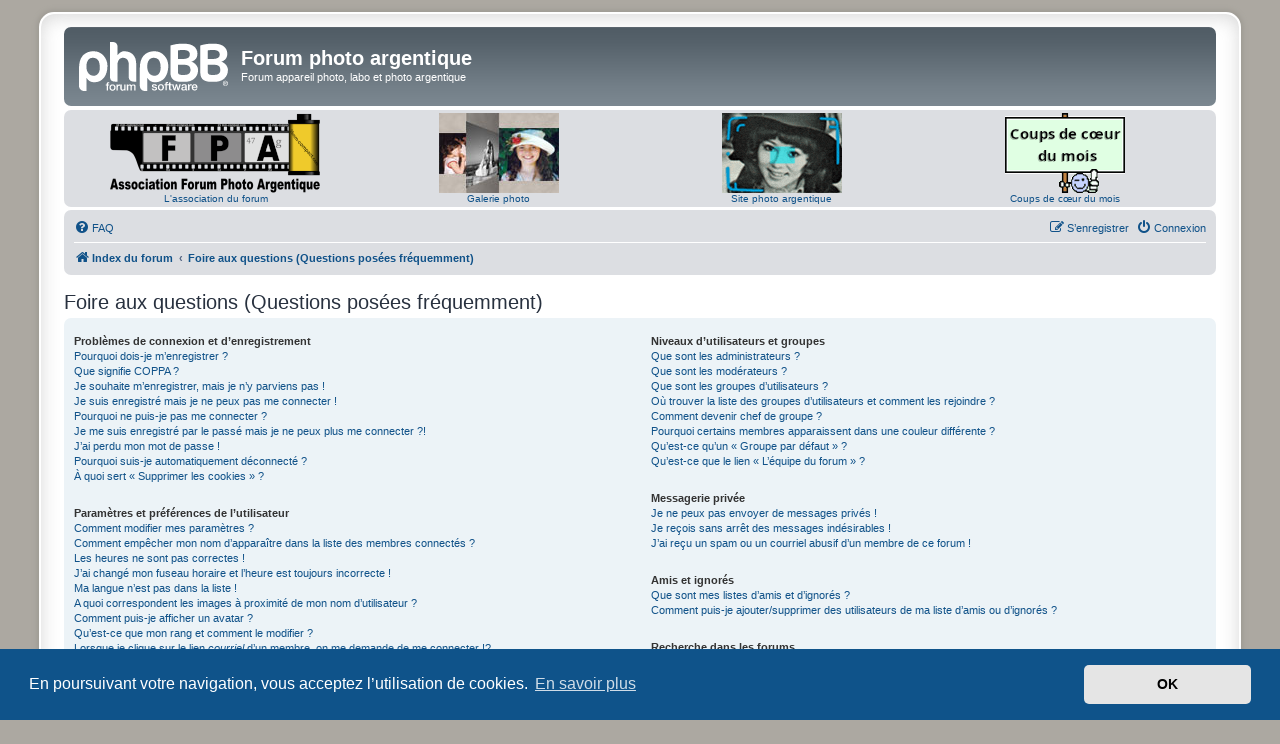

--- FILE ---
content_type: text/css
request_url: https://forum.35mm-compact.com/ext/35mmcompact/navbar/styles/all/template/navbar.css?assets_version=42
body_size: 108
content:

div#trentecinqmmcompact_navbar {
    margin-bottom: 3px;
}

div#trentecinqmmcompact_navbar div.inner {
    display: grid;
    grid-template-columns: 1fr 1fr 1fr 1fr;
    text-align: center;
}

@media (width < 650px) {
    div#trentecinqmmcompact_navbar div.inner img {
        width: 5em;
    }
}
